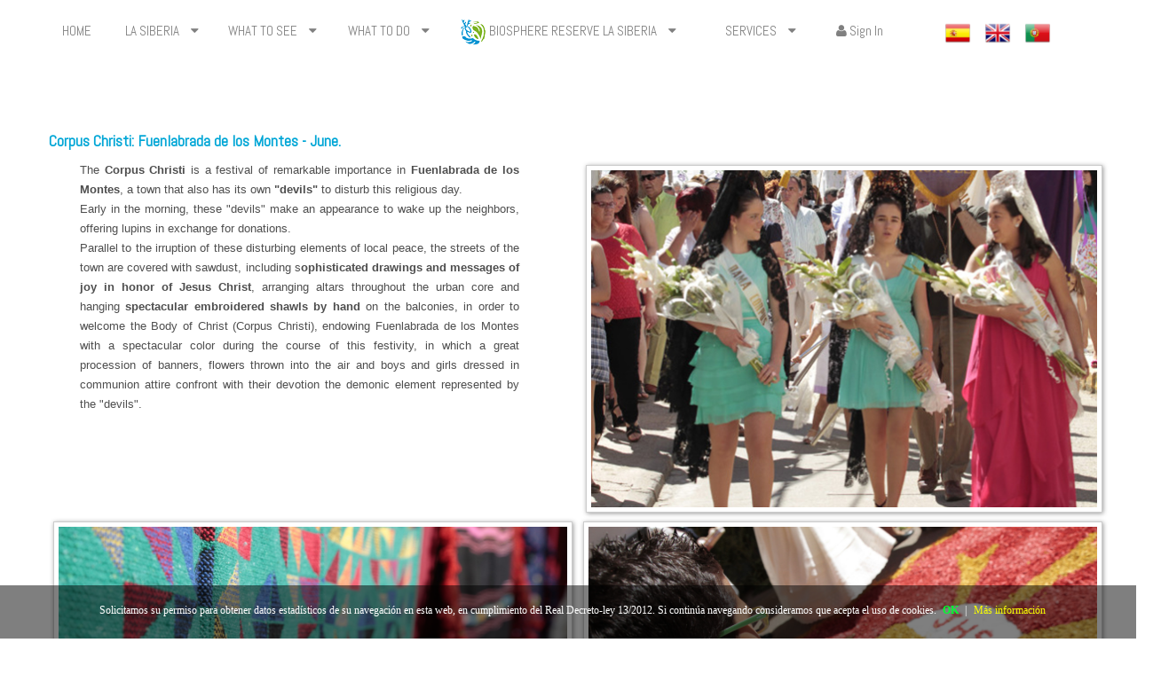

--- FILE ---
content_type: text/html;charset=UTF-8
request_url: https://turismolasiberia.juntaex.es/en/corpus-fuenlabrada-fiestas
body_size: 14998
content:
<!DOCTYPE html> <html class="aui ltr" dir="ltr" lang="en-US"> <head> <title>Corpus Fuenlabrada Fiestas - Turismo La Siberia</title> <!-- Importando fuente para el portal--> <style> @import url('https://fonts.googleapis.com/css?family=Abel');</style> <!-- Importar fuente Opens Sans--> <link href="http://fonts.googleapis.com/css?family=Open+Sans+Condensed:300,700" rel="stylesheet" type="text/css"> <link href="http://fonts.googleapis.com/css?family=Open+Sans:400,700,300" rel="stylesheet" type="text/css"> <!-- FIN--> <!-- Importar NavBar Responsive--> <script src="https://ajax.googleapis.com/ajax/libs/jquery/3.2.1/jquery.min.js"></script> <script src="https://maxcdn.bootstrapcdn.com/bootstrap/3.3.7/js/bootstrap.min.js"></script> <!-- FIN--> <!-- Importar Galeria --> <script type="text/javascript" src="/juntaex-TurSiberia-html5gallery/html5gallery/jquery.js"></script> <script type="text/javascript" src="/juntaex-TurSiberia-html5gallery/html5gallery/html5gallery.js"></script> <meta name="viewport" content="width=device-width, initial-scale=1"> <meta content="initial-scale=1.0, width=device-width" name="viewport" /> <script src="/juntaex-TurSiberia-multilevelnav-theme/js/jquery.js" type="text/javascript"></script> <script src="/juntaex-TurSiberia-multilevelnav-theme/js/jMenu.jquery.js" type="text/javascript"></script> <meta content="text/html; charset=UTF-8" http-equiv="content-type" /> <link href="https://turismolasiberia.juntaex.es/juntaex-TurSiberia-multilevelnav-theme/images/favicon.ico" rel="Shortcut Icon" /> <link href="https&#x3a;&#x2f;&#x2f;turismolasiberia&#x2e;juntaex&#x2e;es&#x2f;corpus-fuenlabrada-fiestas" rel="canonical" /> <link href="https&#x3a;&#x2f;&#x2f;turismolasiberia&#x2e;juntaex&#x2e;es&#x2f;en&#x2f;corpus-fuenlabrada-fiestas" hreflang="en-US" rel="alternate" /> <link href="https&#x3a;&#x2f;&#x2f;turismolasiberia&#x2e;juntaex&#x2e;es&#x2f;corpus-fuenlabrada-fiestas" hreflang="x-default" rel="alternate" /> <link href="https&#x3a;&#x2f;&#x2f;turismolasiberia&#x2e;juntaex&#x2e;es&#x2f;corpus-fuenlabrada-fiestas" hreflang="es-ES" rel="alternate" /> <link href="https&#x3a;&#x2f;&#x2f;turismolasiberia&#x2e;juntaex&#x2e;es&#x2f;pt&#x2f;corpus-fuenlabrada-fiestas" hreflang="pt-BR" rel="alternate" /> <link class="lfr-css-file" href="https&#x3a;&#x2f;&#x2f;turismolasiberia&#x2e;juntaex&#x2e;es&#x2f;juntaex-TurSiberia-multilevelnav-theme&#x2f;css&#x2f;aui&#x2e;css&#x3f;browserId&#x3d;other&#x26;themeId&#x3d;juntaexTurSiberiamultilevelnavtheme_WAR_juntaexTurSiberiamultilevelnavtheme&#x26;minifierType&#x3d;css&#x26;languageId&#x3d;en_US&#x26;b&#x3d;6203&#x26;t&#x3d;1684403729000" rel="stylesheet" type="text/css" /> <link href="&#x2f;html&#x2f;css&#x2f;main&#x2e;css&#x3f;browserId&#x3d;other&#x26;themeId&#x3d;juntaexTurSiberiamultilevelnavtheme_WAR_juntaexTurSiberiamultilevelnavtheme&#x26;minifierType&#x3d;css&#x26;languageId&#x3d;en_US&#x26;b&#x3d;6203&#x26;t&#x3d;1684403719000" rel="stylesheet" type="text/css" /> <link href="https://turismolasiberia.juntaex.es/html/portlet/journal_content/css/main.css?browserId=other&amp;themeId=juntaexTurSiberiamultilevelnavtheme_WAR_juntaexTurSiberiamultilevelnavtheme&amp;minifierType=css&amp;languageId=en_US&amp;b=6203&amp;t=1765834464000" rel="stylesheet" type="text/css" /> <link href="https://turismolasiberia.juntaex.es/html/portlet/journal/css/main.css?browserId=other&amp;themeId=juntaexTurSiberiamultilevelnavtheme_WAR_juntaexTurSiberiamultilevelnavtheme&amp;minifierType=css&amp;languageId=en_US&amp;b=6203&amp;t=1765834464000" rel="stylesheet" type="text/css" /> <link href="https://turismolasiberia.juntaex.es/notifications-portlet/notifications/css/main.css?browserId=other&amp;themeId=juntaexTurSiberiamultilevelnavtheme_WAR_juntaexTurSiberiamultilevelnavtheme&amp;minifierType=css&amp;languageId=en_US&amp;b=6203&amp;t=1765834403000" rel="stylesheet" type="text/css" /> <link href="https://turismolasiberia.juntaex.es/html/portlet/login/css/main.css?browserId=other&amp;themeId=juntaexTurSiberiamultilevelnavtheme_WAR_juntaexTurSiberiamultilevelnavtheme&amp;minifierType=css&amp;languageId=en_US&amp;b=6203&amp;t=1765834464000" rel="stylesheet" type="text/css" /> <script type="text/javascript">var Liferay={Browser:{acceptsGzip:function(){return true},getMajorVersion:function(){return 131},getRevision:function(){return"537.36"},getVersion:function(){return"131.0"},isAir:function(){return false},isChrome:function(){return true},isFirefox:function(){return false},isGecko:function(){return true},isIe:function(){return false},isIphone:function(){return false},isLinux:function(){return false},isMac:function(){return true},isMobile:function(){return false},isMozilla:function(){return false},isOpera:function(){return false},isRtf:function(){return true},isSafari:function(){return true},isSun:function(){return false},isWap:function(){return false},isWapXhtml:function(){return false},isWebKit:function(){return true},isWindows:function(){return false},isWml:function(){return false}},Data:{NAV_SELECTOR:"#navigation",isCustomizationView:function(){return false},notices:[null]},ThemeDisplay:{getLayoutId:function(){return"557"},getLayoutURL:function(){return"https://turismolasiberia.juntaex.es/en/corpus-fuenlabrada-fiestas"},getParentLayoutId:function(){return"543"},isPrivateLayout:function(){return"false"},isVirtualLayout:function(){return false},getBCP47LanguageId:function(){return"en-US"},getCDNBaseURL:function(){return"https://turismolasiberia.juntaex.es"},getCDNDynamicResourcesHost:function(){return""},getCDNHost:function(){return""},getCompanyId:function(){return"9522331"},getCompanyGroupId:function(){return"9522369"},getDefaultLanguageId:function(){return"es_ES"},getDoAsUserIdEncoded:function(){return""},getLanguageId:function(){return"en_US"},getParentGroupId:function(){return"9522357"},getPathContext:function(){return""},getPathImage:function(){return"/image"},getPathJavaScript:function(){return"/html/js"},getPathMain:function(){return"/en/c"},getPathThemeImages:function(){return"https://turismolasiberia.juntaex.es/juntaex-TurSiberia-multilevelnav-theme/images"},getPathThemeRoot:function(){return"/juntaex-TurSiberia-multilevelnav-theme"},getPlid:function(){return"9540264"},getPortalURL:function(){return"https://turismolasiberia.juntaex.es"},getPortletSetupShowBordersDefault:function(){return true},getScopeGroupId:function(){return"9522357"},getScopeGroupIdOrLiveGroupId:function(){return"9522357"},getSessionId:function(){return""},getSiteGroupId:function(){return"9522357"},getURLControlPanel:function(){return"/en/group/control_panel?refererPlid=9540264"},getURLHome:function(){return"https\x3a\x2f\x2fturismolasiberia\x2ejuntaex\x2ees\x2fweb\x2fguest"},getUserId:function(){return"9522334"},getUserName:function(){return""},isAddSessionIdToURL:function(){return false},isFreeformLayout:function(){return false},isImpersonated:function(){return false},isSignedIn:function(){return false},isStateExclusive:function(){return false},isStateMaximized:function(){return false},isStatePopUp:function(){return false}},PropsValues:{NTLM_AUTH_ENABLED:false}};var themeDisplay=Liferay.ThemeDisplay;Liferay.AUI={getAvailableLangPath:function(){return"available_languages.jsp?browserId=other&themeId=juntaexTurSiberiamultilevelnavtheme_WAR_juntaexTurSiberiamultilevelnavtheme&colorSchemeId=1&minifierType=js&languageId=en_US&b=6203&t=1684403718000"},getCombine:function(){return true},getComboPath:function(){return"/combo/?browserId=other&minifierType=&languageId=en_US&b=6203&t=1684403718000&"},getFilter:function(){return"min"},getJavaScriptRootPath:function(){return"/html/js"},getLangPath:function(){return"aui_lang.jsp?browserId=other&themeId=juntaexTurSiberiamultilevelnavtheme_WAR_juntaexTurSiberiamultilevelnavtheme&colorSchemeId=1&minifierType=js&languageId=en_US&b=6203&t=1684403718000"}};Liferay.authToken="6aMvPA5l";Liferay.currentURL="\x2fen\x2fcorpus-fuenlabrada-fiestas";Liferay.currentURLEncoded="%2Fen%2Fcorpus-fuenlabrada-fiestas";</script> <script src="/html/js/barebone.jsp?browserId=other&amp;themeId=juntaexTurSiberiamultilevelnavtheme_WAR_juntaexTurSiberiamultilevelnavtheme&amp;colorSchemeId=1&amp;minifierType=js&amp;minifierBundleId=javascript.barebone.files&amp;languageId=en_US&amp;b=6203&amp;t=1684403718000" type="text/javascript"></script> <script type="text/javascript">Liferay.Portlet.list=["56_INSTANCE_TJ2EIoJq7vqU","56_INSTANCE_2vM1DaV2XOKA","56_INSTANCE_J8ih7hvD8YJe","56_INSTANCE_IM091WhQM5uG","56_INSTANCE_SUybBzYJtwou","15","58"];</script> <script type="text/javascript">(function(d,e,j,h,f,c,b){d.GoogleAnalyticsObject=f;d[f]=d[f]||function(){var a=d[f].q||[];d[f].q=a;(d[f].q).push(arguments)};d[f].l=1*new Date();c=e.createElement(j);b=e.getElementsByTagName(j)[0];c.async=1;c.src=h;b.parentNode.insertBefore(c,b)})(window,document,"script","//www.google-analytics.com/analytics.js","ga");ga("create","UA-138037453-1","auto");ga("send","pageview");</script> <!-- Matomo --> <script type="text/javascript">var _paq=_paq||[];_paq.push(["trackPageView"]);_paq.push(["enableLinkTracking"]);(function(){var a="//analiticaweb.juntaex.es/";_paq.push(["setTrackerUrl",a+"piwik.php"]);_paq.push(["setSiteId","52"]);var e=document,c=e.createElement("script"),b=e.getElementsByTagName("script")[0];c.type="text/javascript";c.async=true;c.defer=true;c.src=a+"piwik.js";b.parentNode.insertBefore(c,b)})();</script> <!-- End Matomo Code --> <script src="https://turismolasiberia.juntaex.es/html/portlet/journal/js/main.js?browserId=other&amp;minifierType=js&amp;languageId=en_US&amp;b=6203&amp;t=1765834464000" type="text/javascript"></script> <script src="https://turismolasiberia.juntaex.es/html/portlet/journal/js/navigation.js?browserId=other&amp;minifierType=js&amp;languageId=en_US&amp;b=6203&amp;t=1765834464000" type="text/javascript"></script> <link class="lfr-css-file" href="https&#x3a;&#x2f;&#x2f;turismolasiberia&#x2e;juntaex&#x2e;es&#x2f;juntaex-TurSiberia-multilevelnav-theme&#x2f;css&#x2f;main&#x2e;css&#x3f;browserId&#x3d;other&#x26;themeId&#x3d;juntaexTurSiberiamultilevelnavtheme_WAR_juntaexTurSiberiamultilevelnavtheme&#x26;minifierType&#x3d;css&#x26;languageId&#x3d;en_US&#x26;b&#x3d;6203&#x26;t&#x3d;1684403729000" rel="stylesheet" type="text/css" /> <style type="text/css">.aui a:link{color:#00a6d6;text-decoration:none}.aui a:visited{color:#1f9dd8;text-decoration:none}.aui .jMenu li ul li{height:40px}.aui .jMenu li ul li a:hover{border-top:0;border-bottom:0}.aui .delete-tab{display:none!important}.logo{display:none}.aui .green #banner{background-image:none}#content{background:#fff}.row{height:74px}#layout_1{width:8%}#layout_205{width:8%}#layout_6{width:10%}#layout_10{width:10%}#layout_122{width:21%!important}#layout_231{width:8%}.aui [class*="span"]{float:none;margin-left:14%;width:70%}#banner>div>div>div.span9{margin-left:0;position:relative;z-index:1;margin-left:14%}#layout_233,#layout_234,#layout_304,#layout_15{width:175px!important}#layout_318{width:150px!important}.aui .grandchild-menu .menu-icon{position:relative;right:-92px;top:0!important}#layout_323>a>b{position:absolute;right:10px;top:10px!important}#layout_323>ul{width:245px!important;left:150px!important}.aui .sub-grandchild-menu{border-left:none!important;margin-left:1px!important}.botones-idiomas{position:relative;z-index:2}.aui .jMenu li ul li a.isParent{background-color:transparent}.aui .jMenu li ul li{background-color:rgba(192,192,192,0.15)}#layout_122{width:290px}#layout_216>ul{top:0!important;left:315px!important;width:250px!important;display:auto!important}#layout_211>ul{top:0!important;left:315px!important;width:185px!important;display:auto!important}#layout_211>ul{top:0!important;left:317px!important;width:185px!important;display:none}#layout_122>ul{top:61px;left:404.017px;width:317px!important;display:none}#banner{height:205px;background:#fff}#banner>img{position:relative;z-index:1}#p_p_id_56_INSTANCE_8RLHzsaVBpUV_{width:117.1%;margin-left:-10%;margin-top:2.8%;height:40%}#jMenu{position:relative;z-index:2;width:105%}.aui #breadcrumbs .breadcrumb{margin-top:3%;margin-top:2%;margin-bottom:3%}#breadcrumbs{display:none}div.botones{box-shadow:0 4px 8px 0 rgba(0,0,0,0.2),0 6px 20px 0 rgba(0,0,0,0.19)}@font-face{font-family:"Abel";src:url(https://fonts.googleapis.com/css?family=Abel) format("ttf")}#jMenu,.aui h4{font-family:'Abel',sans-serif}.aui h4,.aui h5,.aui h3{color:#00a6d6}.aui p{line-height:22px;margin:0 40px 0 35px}#columnaTres{-webkit-column-count:3;-moz-column-count:3;column-count:3}html,body{font-family:'Open Sans',sans-serif;font-size:13px;font-weight:300}.aui .green .jMenu li a:hover{color:black}.banner-arriba{width:115.5%;margin-left:-8%}#imagen-banner{width:100%}#imagenMarco{padding:5px;border:solid 1px #CCC;-moz-box-shadow:1px 1px 5px #999;-webkit-box-shadow:1px 1px 5px #999;box-shadow:1px 1px 5px #999;margin:5px}div.container1{display:inline-block}div.caja1:nth-child(1)>div:nth-child(2)>h4:nth-child(1),div.caja1:nth-child(2)>div:nth-child(2)>h4:nth-child(1),div.caja1:nth-child(3)>div:nth-child(2)>h4:nth-child(1),div.caja1:nth-child(4)>div:nth-child(2)>h4:nth-child(1),div.caja1:nth-child(5)>div:nth-child(2)>h4:nth-child(1),div.caja1:nth-child(6)>div:nth-child(2)>h4:nth-child(1){color:grey}div.caja2{width:100%;box-shadow:-10px 4px 8px 0 rgba(0,0,0,0.2),-10px 6px 20px 0 rgba(0,0,0,0.19);text-align:center;display:inline-block;margin-left:2.5%}div.caja3{width:100%;box-shadow:10px 4px 8px 0 rgba(0,0,0,0.2),10px 6px 20px 0 rgba(0,0,0,0.19);text-align:center;display:inline-block;margin-left:-2.5%}#p_p_id_56_INSTANCE_iDBifkaKf8xj_>div>div>div.journal-content-article>div>div>h4,#p_p_id_56_INSTANCE_cqZ7RUmrSjuE_>div>div>div.journal-content-article>div>div>h4{color:grey}.aui #footer{border:0;background-color:white}#conjuntoLogosFooter{margin-top:3%!important}.colaboradores{margin-bottom:3%;margin-top:1%!important}#footer a{color:grey}#p_p_id_56_INSTANCE_iDBifkaKf8xj_>div{margin-left:-16%}#p_p_id_56_INSTANCE_8RLHzsaVBpUV_>div>div>div.journal-content-article>img{margin-top:-15.5%;position:relative;width:100%}.egt>tbody:nth-child(1)>tr:nth-child(1)>td:nth-child(1)>img:nth-child(1){width:100%}#derecha{width:118%;margin-left:-3%}.aui table{max-width:none;background-color:transparent;border-collapse:collapse;border-spacing:0}#separacionportada{margin-top:-2.5%}#izquierda{margin-top:-13.9%}#derecha{margin-top:-19px}#derechaimg{margin-top:-3%;width:100%}#separacionfinal{width:100%;margin-bottom:-10%}#yui_patched_v3_11_0_2_1513683840808_150{height:337px;width:500px}.aui body{background:none!important}.btn-group-idiomas-relativo{float:right;width:12%;display:inline-flex;margin-top:-10.5%;margin-right:5%}.btn-group-idiomas-relativo-2-columnas{float:right;width:12%;display:inline-flex;margin-top:-15.7%;margin-right:22.82%}.botones-idiomas{margin-top:-5.6%!important;display:inline-flex!important;float:right!important;margin-right:8.7%!important}@media only screen and (min-width:1281px){#nav{position:relative;display:none}}@media only screen and (max-width:350px){#imagen-banner{width:97.2%!important;margin-top:-10%!important}#imagenMarco{margin-left:-5px!important}#columnaTres{-webkit-column-count:1;-moz-column-count:1;column-count:1!important;margin-left:60px!important}#nav{position:absolute!important;margin-top:4.5%!important;width:100%!important;z-index:1!important;margin-left:0!important}#barraaceptacion{display:none;position:fixed;left:0;right:0;bottom:0;padding-bottom:20px;width:100%;text-align:center;min-height:60px!important;background-color:rgba(0,0,0,0.5);color:#fff;z-index:99999}div#barraaceptacion>div.inner{width:98%;position:absolute;padding-left:3px!important;font-family:verdana;font-size:9px!important;top:0!important}.btn-group-idiomas-relativo{float:right;width:12%;display:inline-flex;margin-top:-56.5%!important;margin-right:41%!important}.aui #navigation{float:right;display:none}#p_p_id_56_INSTANCE_xexAv2pnjoVK_{display:block!important}#imagenportada{margin-top:-194.5%!important}#separacionportada{margin-top:-180.5%!important}#imagenizquierda{max-width:76%!important;height:auto;margin-left:22.8%!important;margin-top:-114%!important}#imagenderecha{max-width:84%!important;height:auto;margin-left:3%;margin-top:-64%!important}#videorep{width:95%!important;height:100%!important}#yui_patched_v3_11_0_1_1514539643138_985{z-index:0!important}#yui_patched_v3_11_0_1_1514280736538_1006>iframe{max-width:100%;height:auto}div.caja1{width:98%}#p_p_id_56_INSTANCE_eQoep6wkQq7w_>div>div.portlet-body>div.journal-content-article>center>div>div.cajafacebook>iframe{width:80%;margin-left:-22%}div.cajaredes{width:88%!important;margin-left:0!important}div.cajafacebook{width:100%!important;float:none!important;margin-left:-20%!important}.cajafacebook>iframe:nth-child(2){width:100%!important;position:relative;display:block}#fotofacebook{width:100%!important;margin-left:10%!important}#fb{margin-left:10%!important}div.cajainstagram{width:100%!important;position:relative!important;display:contents;margin-left:0!important}.cajainstagram>iframe:nth-child(2){width:100%!important;position:relative;display:contents}#fotoinstagram{width:100%!important;margin-left:-2%!important;height:auto!important}#logosFooter{margin-top:47%!important;position:relative!important}#redesSocialesFooter{margin-top:5%!important;margin-left:6%!important;position:absolute!important}.banner-arriba{width:279px!important;margin-left:0!important}.card{flex:1 0 500px;box-sizing:border-box;margin:1rem .25em;max-width:calc(100% - 1em)!important}.footer-contenido{display:block!important;background-color:#f8f9f9;width:113.5%!important;margin-left:-7%!important}#columnaColaboradores{display:block!important;column-count:2}#columnaFinancia{display:block!important}.centrarLogos{display:block!important;padding-right:0!important;margin-left:0!important;margin-right:0!important}#logoministerio,#logojuntaextremadura{width:275px!important}#logomarcaextremadura{margin-left:0!important}}@media only screen and (min-device-width:340px) and (max-device-width:420px){.banner-arriba{width:319px!important;margin-left:0!important}.card{flex:1 0 500px;box-sizing:border-box;margin:1rem .25em;max-width:calc(100% - 1em)!important}.card>picture:nth-child(1)>a:nth-child(1)>img:nth-child(1){width:95%;margin-left:2%}.footer-contenido{display:block!important;background-color:#f8f9f9;width:113.5%!important;margin-left:-7%!important}#columnaColaboradores{display:block!important;column-count:2}#columnaFinancia{display:block!important}.centrarLogos{display:block!important;padding-right:0!important;margin-left:0!important;margin-right:0!important}#logoministerio,#logojuntaextremadura{width:275px!important}#logomarcaextremadura{margin-left:0!important}#columnaTres{-webkit-column-count:1;-moz-column-count:1;column-count:1!important;margin-left:60px!important}#nav{position:absolute!important;margin-top:4.5%!important;width:100%!important;z-index:1!important;margin-left:0!important}#barraaceptacion{display:none;position:fixed;left:0;right:0;bottom:0;padding-bottom:20px;width:100%;text-align:center;min-height:60px!important;background-color:rgba(0,0,0,0.5);color:#fff;z-index:99999}div#barraaceptacion>div.inner{width:98%;position:absolute;padding-left:3px!important;font-family:verdana;font-size:9px!important;top:0!important}.btn-group-idiomas-relativo{float:right;width:12%;display:inline-flex;margin-top:-56.5%!important;margin-right:41%!important}#nav{position:relative!important;margin-top:-16.5%!important;width:100%!important;z-index:200!important;margin-left:0!important}.btn-group-idiomas-relativo{float:right;width:12%;display:inline-flex;margin-top:-63.5%!important;margin-right:29%!important}#imagenportada{margin-top:-148.5%!important}#separacionportada{margin-top:-129.5%!important}#imagenizquierda{max-width:76%!important;height:auto;margin-left:23%;margin-top:-40%!important}#imagenderecha{max-width:84%!important;height:auto;margin-left:3%}#yui_patched_v3_11_0_1_1514539643138_985{z-index:0!important}#yui_patched_v3_11_0_1_1514280736538_1006>iframe{max-width:100%;height:auto}div.caja1{width:98%}#p_p_id_56_INSTANCE_eQoep6wkQq7w_>div>div.portlet-body>div.journal-content-article>center>div>div.cajafacebook>iframe{width:80%;margin-left:-22%}div.cajaredes{width:88%!important;margin-left:0!important}div.cajafacebook{width:100%!important;float:none!important;margin-left:-20%!important}.cajafacebook>iframe:nth-child(2){width:100%!important;position:relative;display:block}#fotofacebook{width:100%!important;margin-left:10%!important}#fb{margin-left:10%!important}div.cajainstagram{width:100%!important;position:relative!important;display:contents;margin-left:0!important}.cajainstagram>iframe:nth-child(2){width:100%!important;position:relative;display:contents}#fotoinstagram{width:100%!important;margin-left:-2%!important;height:auto!important}#videorep{width:85%!important}.aui #navigation{float:right;display:none}#p_p_id_56_INSTANCE_xexAv2pnjoVK_{display:block!important}#logosFooter{margin-top:46%!important;position:relative!important}#redesSocialesFooter{margin-top:5%!important;margin-left:6%!important;position:absolute!important}#iframeinstagram{width:88%!important;margin-left:5%!important}}@media all and (min-device-width:421px) and (max-device-width:767px){#idiomas{height:40px!important;width:30px!important}#logosFooter{margin-top:35%!important;position:relative!important}#redesSocialesFooter{margin-top:5%!important;margin-left:6%!important;position:absolute!important}#idiomas{margin-top:85%}#nav{position:relative!important;margin-top:-16.5%!important;width:100%!important;z-index:200!important;margin-left:0!important}.btn-group-idiomas-relativo{float:right;width:12%;display:inline-flex;margin-top:-63.5%!important;margin-right:29%!important}#imagenportada{margin-top:-112.5%!important;margin-bottom:60px}#banner>img{margin-top:.5%}#separacionportada{margin-top:-100%!important;margin-bottom:25px}#imagenizquierda{max-width:76%!important;height:auto;margin-left:23%;margin-top:-30%!important}#imagenderecha{max-width:84%!important;height:auto;margin-left:3%;margin-top:1%}#yui_patched_v3_11_0_1_1514539643138_985{z-index:0!important}#yui_patched_v3_11_0_1_1514280736538_1006>iframe{max-width:100%;height:auto}div.caja1{width:98%}#p_p_id_56_INSTANCE_eQoep6wkQq7w_>div>div.portlet-body>div.journal-content-article>center>div>div.cajafacebook>iframe{width:80%;margin-left:-22%}div.cajaredes{width:88%!important;margin-left:0!important}div.cajafacebook{width:100%!important;float:none!important;margin-left:-20%!important}.cajafacebook>iframe:nth-child(2){width:100%!important;position:relative;display:block}#fotofacebook{width:100%!important;margin-left:10%!important}#fb{margin-left:10%!important}div.cajainstagram{width:100%!important;position:relative!important;display:contents;margin-left:0!important}.cajainstagram>iframe:nth-child(2){width:100%!important;position:relative;display:contents}#fotoinstagram{width:100%!important;margin-left:-2%!important;height:auto!important}#videorep{width:85%!important}.aui #navigation{float:right;display:none}#p_p_id_56_INSTANCE_xexAv2pnjoVK_{display:block!important}}@media screen and (min-width:481px) and (max-width:768px){#imagenizquierda{max-width:76%;height:auto;margin-left:23%}#imagenderecha{max-width:84%;height:auto;margin-left:3%}#yui_patched_v3_11_0_1_1514280736538_1006>iframe{max-width:100%;height:auto}div.caja1{width:98%}#p_p_id_56_INSTANCE_eQoep6wkQq7w_>div>div.portlet-body>div.journal-content-article>center>div>div.cajafacebook>iframe{width:80%;margin-left:-22%}div.cajaredes{width:88%!important;margin-left:0!important}div.cajafacebook{width:100%!important;float:none!important;margin-left:-20%!important}.fb_page_embed{margin-left:10%!important;width:100%!important}#fotofacebook{width:100%!important;margin-left:10%!important}div.cajainstagram{width:90%!important;position:relative!important;display:contents}.cajainstagram>iframe:nth-child(2){width:100%!important;position:relative;display:contents;margin-left:10%!important}#fotoinstagram{width:100%!important;height:auto!important;margin-left:0!important}#videorep{width:85%!important}.aui #navigation{float:right;display:none}#p_p_id_56_INSTANCE_xexAv2pnjoVK_{display:block!important}#nav{position:relative!important;margin-top:5%!important;width:100%!important;z-index:200!important}#redesSocialesFooter{position:relative!important;margin-top:0!important;margin-left:6%!important;z-index:0!important}}@media screen and (min-width:769px) and (max-width:1280px){#imagenizquierda{margin-left:15.9%;width:84.7%}#imagenderecha{width:94.1%}#banner>div{margin-left:10%}#p_p_id_56_INSTANCE_oQGOZgsu55qT_>div>div>div.journal-content-article>div{float:right;width:12%;display:inline-flex;margin-top:-16.5%!important;margin-right:0!important}#imagenportada{width:97.3%!important;margin-top:-15%!important}#banner{width:102.2%!important}#p_p_id_56_INSTANCE_8RLHzsaVBpUV_>div>div>div.journal-content-article>img{margin-top:-2.5%;width:97.3%}#layout_1{width:auto!important}#layout_205{width:auto!important}#layout_6{width:auto!important}#layout_10{width:auto!important}#layout_122{width:auto!important}#layout_231{width:auto!important}.span9{float:none!important;margin-left:9%!important;width:64%!important}.botones-idiomas{position:relative;z-index:2}#layout_15{width:175px!important}#layout_304{width:125px!important}}#p_p_id_56_INSTANCE_xexAv2pnjoVK_{display:none}div.cajaredes{width:80%}div.cajafacebook{float:left;width:60%;height:110%}#fotofacebook{margin-left:-22.5%;width:77.4%}.cajafacebook>iframe:nth-child(2){margin-left:-19%!important}div.cajainstagram{position:absolute;margin-left:40%;height:100%;margin-top:0!important}#fotoinstagram{height:116px}@media all and (max-width:30em){#localidades,#embalses,#playa,#pesca,#miradores,#ruta{display:block!important;width:240%!important}}.aui nav{display:block;width:110%;margin-left:-5%}@-webkit-keyframes bugfix{from{padding:0}to{padding:0}}#nav{position:relative}#nav ul{display:none;width:100%;list-style:none;margin:0;padding:0}#nav ul li a{display:block;padding:1em;background:#8bbc24;color:white;text-decoration:none;border-right:1px solid #1f9dd8;font-family:'Abel',sans-serif}#nav ul li a:hover{background:#1f9dd8}#nav ul li:last-of-type a{border-right:0}#nav ul li ul li a{padding-left:1.5em}#nav ul li ul li ul li a{padding-left:3.125em}#nav input.trigger{position:absolute;top:-9999px;left:-9999px}#nav input.trigger:checked ~ ul,#nav input.trigger:checked ~ ul li ul{display:block!important}#nav label{position:relative;display:block;min-height:2em;padding:.45em;font-size:1.1em;margin:0;cursor:pointer;background:#1f9dd8;line-height:2em;color:#bfe1fb}#nav label:after{position:absolute;right:1em;top:.2em;content:"\2261";font-size:1.8em;color:white}#nav ul li ul li{text-align:left}#nav ul li ul li ul{z-index:300;top:0;left:12.4em}#nav ul li ul li ul li a{padding-left:30px!important}#nav ul li:hover>ul{display:block!important}#nav label{display:none}#contenidoFooter>p.aviso-legal,#contenidoFooter>p.politica-privacidad,#contenidoFooter>p.empresa-responsable,#contenidoFooter h5.instituciones,#contenidoFooter h5.colaboradores{margin-left:7%}.aui #footer{border:0;background-color:white}#redesSocialesFooter{position:absolute;margin-top:-8%;margin-left:40%}#logomarcaextremadura{float:left;margin-left:7%;margin-right:10px}#logocandidatura,#logoceder,#logodiputacion,#logojunta,#logoministerio,#logouniversidad{height:40px;margin-right:10px}#contenidoFooter{margin-top:-2%;height:200px}.site-name{visibility:hidden}.logo{display:none}#wrapper{background:white}.aui #footer{border:0}.aui .green #banner{background-image:none}#content{background:#fff}.row{height:74px}@media only screen and (min-width:1367px) and (max-width:1920px){#banner>img{position:relative;z-index:1;margin-top:-3%}.botones-idiomas{margin-top:-3.9%!important;margin-right:19%!important}#footer>img:nth-child(1){margin-top:-2.5%}#nav{display:none}}@media only screen and (min-width:701px) and (max-width:1366px){#footer>img:nth-child(1){margin-top:-3.5%}#nav{display:none}.btn-group-idiomas{float:right;width:12%;display:inline-flex;margin-top:-10.5%!important;margin-right:5%}}@media only screen and (min-width:351px) and (max-width:700px){#banner>div>div>div.span9{margin-left:0;margin-top:2%}}.aui #breadcrumbs .breadcrumb{margin-top:3%;margin-top:2%;margin-bottom:3%}#breadcrumbs{display:none}@font-face{font-family:"Abel";src:url(https://fonts.googleapis.com/css?family=Abel) format("ttf")}#jMenu,.aui h4{font-family:'Abel',sans-serif}.aui h4,.aui h5,.aui h3{color:#00a6d6}.aui p{line-height:22px;margin:0 40px 0 35px}html,body{font-family:'Open Sans',sans-serif;font-size:13px;font-weight:300}div.container1{display:inline-block}div.caja1:nth-child(1)>div:nth-child(2)>h4:nth-child(1),div.caja1:nth-child(2)>div:nth-child(2)>h4:nth-child(1),div.caja1:nth-child(3)>div:nth-child(2)>h4:nth-child(1),div.caja1:nth-child(4)>div:nth-child(2)>h4:nth-child(1),div.caja1:nth-child(5)>div:nth-child(2)>h4:nth-child(1),div.caja1:nth-child(6)>div:nth-child(2)>h4:nth-child(1){color:grey}div.caja2{width:100%;box-shadow:-10px 4px 8px 0 rgba(0,0,0,0.2),-10px 6px 20px 0 rgba(0,0,0,0.19);text-align:center;display:inline-block;margin-left:2.5%}div.caja3{width:100%;box-shadow:10px 4px 8px 0 rgba(0,0,0,0.2),10px 6px 20px 0 rgba(0,0,0,0.19);text-align:center;display:inline-block;margin-left:-2.5%}#p_p_id_56_INSTANCE_iDBifkaKf8xj_>div>div>div.journal-content-article>div>div>h4,#p_p_id_56_INSTANCE_cqZ7RUmrSjuE_>div>div>div.journal-content-article>div>div>h4{color:grey}#p_p_id_56_INSTANCE_eQoep6wkQq7w_>div{padding-top:2%;padding-bottom:2%}.aui #footer{border:0;background-color:white}#footer a{color:grey}.juicer-feed h1.referral{font-family:"Helvetica Neue",Helvetica,Arial,sans-serif;font-size:15px;font-weight:bold;margin:0 auto 30px;text-align:center;white-space:nowrap;display:none!important}#p_p_id_56_INSTANCE_iDBifkaKf8xj_>div{margin-left:-16%}#p_p_id_56_INSTANCE_8RLHzsaVBpUV_>div>div>div.journal-content-article>img{margin-top:-15.5%;position:relative;width:100%}.egt>tbody:nth-child(1)>tr:nth-child(1)>td:nth-child(1)>img:nth-child(1){width:100%}#derecha{width:118%;margin-left:-3%}#izquierda{width:118%;margin-left:-16%}.aui table{max-width:none;background-color:transparent;border-collapse:collapse;border-spacing:0}#main-content{position:relative;z-index:0}#banner>img:nth-child(2){z-index:0;margin-top:-6%}img[src="/image/layout_set_logo?img_id=23189&t=1510057898262"]{margin-left:-30px}.site-name{visibility:hidden}.aui #footer{border:0}@media only screen and (max-width:700px){.logo{width:100%}.logo>img:nth-child(1){margin-top:0}#banner>div{margin-bottom:0}}#banner>div{margin-bottom:20px}.aui .green #banner{background-image:none}#content{background:#fff}#banner{height:105px;background:#fff}@media only screen and (max-width:700px){#banner>div>div>div.span9{margin-left:0;margin-top:2%}}.aui #navigation .navbar-inner{background:#0094d1}.aui #navigation .navbar-inner{background:#0094d1}.aui .jMenu li ul li{background-color:rgba(255,255,255,0.9)}.aui .jMenu li a:hover{background:#fff}.aui .jMenu li:hover>a{background:#fefefe}.aui .jMenu li a{color:#a0a0a0}.aui .jMenu li a:hover{color:#fefefe}.aui .jMenu li a{color:grey;font-size:155%}@media only screen and (max-width:700px){#p_p_id_56_INSTANCE_8RLHzsaVBpUV_{width:100%;margin-left:0;margin-top:37%;height:40%}}#yui_patched_v3_11_0_1_1512055991099_137{top:-50px}.aui #breadcrumbs .breadcrumb{margin-top:3%;margin-top:2%;margin-bottom:3%}#breadcrumbs{display:none}@font-face{font-family:"Abel";src:url(https://fonts.googleapis.com/css?family=Abel) format("ttf")}#jMenu,.aui h4,.aui h5,.aui h3{font-family:'Abel',sans-serif}.aui h4,.aui h5,.aui h3{color:#00a6d6}.aui .jMenu li ul li a{color:grey;font-size:14px}.aui .jMenu li ul li a:hover{background-color:transparent}.aui .green .jMenu li a:hover{color:black}.aui .jMenu li a{font-size:15px}div.container1{display:inline-block}.aui .green a:hover,.aui .green a:focus{color:#84bd00}body{margin:200px;margin-top:75px}div#javascript-gallery,div#javascript-gallery2,div#javascript-gallery3,div#javascript-gallery4{display:flex}figure{margin:0}div#javascript-gallery a{flex:1 1 1%;transition:.3s;padding:4px 2px;outline:0}div#javascript-gallery2 a{flex:1 1 1%;transition:.3s;padding:4px 2px;outline:0}div#javascript-gallery3 a{flex:1 1 1%;transition:.3s;padding:4px 2px;outline:0}div#javascript-gallery4 a{flex:1 1 1%;transition:.3s;padding:4px 2px;outline:0}div#javascript-gallery a:hover,div#javascript-gallery a:focus{opacity:.8}div#javascript-gallery2 a:hover,div#javascript-gallery a:focus{opacity:.8}div#javascript-gallery3 a:hover,div#javascript-gallery a:focus{opacity:.8}div#javascript-gallery4 a:hover,div#javascript-gallery a:focus{opacity:.8}.section-rtimg img{width:100%;height:auto}.section-rtimg{font-size:0;background:#f4f4f4}#map{height:500px;width:100%;overflow:hidden;border:thin solid #333;margin-top:3.2%}#localidades{background-color:white;color:grey;border:1px solid grey;text-align:left;text-decoration:none;display:inline;font-size:16px;cursor:pointer;width:175px;margin-bottom:5px;padding:7px 0 2px 7px;font-family:Abel;margin-right:5%}#embalses{background-color:white;color:grey;border:1px solid grey;text-align:left;text-decoration:none;display:inline;font-size:16px;cursor:pointer;width:175px;margin-bottom:5px;padding:7px 0 2px 7px;font-family:Abel;margin-right:5%}#playa{background-color:white;color:grey;border:1px solid grey;text-align:left;text-decoration:none;display:inline;font-size:16px;cursor:pointer;width:175px;margin-bottom:5px;padding:7px 0 2px 7px;font-family:Abel;margin-right:5%}#pesca{background-color:white;color:grey;border:1px solid grey;text-align:left;text-decoration:none;display:inline;font-size:16px;cursor:pointer;width:175px;margin-bottom:5px;padding:7px 0 2px 7px;font-family:Abel;margin-right:5%}#miradores{background-color:white;color:grey;border:1px solid grey;text-align:left;text-decoration:none;display:inline;font-size:16px;cursor:pointer;width:175px;margin-bottom:5px;padding:7px 0 2px 7px;font-family:Abel;margin-right:5%}#ruta{background-color:white;color:grey;border:1px solid grey;text-align:left;text-decoration:none;display:inline;font-size:16px;cursor:pointer;width:175px;margin-bottom:5px;padding:7px 0 2px 7px;font-family:Abel;margin-right:5%}#idiomas{background-color:transparent;border:0;color:grey;text-align:left;text-decoration:none;display:inline;font-size:16px;cursor:pointer;width:40px;border-radius:5px;margin-left:5px;padding:2.5px 0 2.5px 0;font-family:Abel}#restaurantes{background-color:white;color:grey;border:1px solid grey;text-align:left;text-decoration:none;display:inline;font-size:16px;cursor:pointer;width:175px;margin-bottom:5px;padding:7px 0 2px 7px;font-family:Abel;margin-right:5%;font-size:14px}#alojamientos{background-color:white;color:grey;border:1px solid grey;text-align:left;text-decoration:none;display:inline;font-size:16px;cursor:pointer;width:175px;margin-bottom:5px;padding:7px 0 2px 7px;font-family:Abel;margin-right:5%;font-size:14px}#casa-rural{background-color:white;color:grey;border:1px solid grey;text-align:left;text-decoration:none;display:inline;font-size:16px;cursor:pointer;width:175px;margin-bottom:5px;padding:7px 0 2px 7px;font-family:Abel;margin-right:5%;font-size:14px}#farmacias{background-color:white;color:grey;border:1px solid grey;text-align:left;text-decoration:none;display:inline;font-size:16px;cursor:pointer;width:175px;margin-bottom:5px;padding:7px 0 2px 7px;font-family:Abel;margin-right:5%;font-size:14px}#centro-salud{background-color:white;color:grey;border:1px solid grey;text-align:left;text-decoration:none;display:inline;font-size:16px;cursor:pointer;width:175px;margin-bottom:5px;padding:7px 0 2px 7px;font-family:Abel;margin-right:5%;font-size:14px}#oficina-turismo{background-color:white;color:grey;border:1px solid grey;text-align:left;text-decoration:none;display:inline;font-size:16px;cursor:pointer;width:175px;margin-bottom:5px;padding:7px 0 2px 7px;font-family:Abel;margin-right:5%;font-size:14px}.btn-group .button:not(:last-child){border-bottom:0}.btn-group-idiomas{margin-left:72%}#localidades:hover{background-color:#cdcdcd}#embalses:hover{background-color:#cdcdcd}#playa:hover{background-color:#cdcdcd}#pesca:hover{background-color:#cdcdcd}#miradores:hover{background-color:#cdcdcd}#ruta:hover{background-color:#cdcdcd}#restaurantes:hover{background-color:#cdcdcd}#alojamientos:hover{background-color:#cdcdcd}#casa-rural:hover{background-color:#cdcdcd}#farmacias:hover{background-color:#cdcdcd}#centro-salud:hover{background-color:#cdcdcd}#oficina-turismo:hover{background-color:#cdcdcd}div.1caja{width:25%;box-shadow:0 4px 8px 0 rgba(0,0,0,0.2),0 6px 20px 0 rgba(0,0,0,0.19);text-align:center;display:inline-block;margin-left:1.5%;margin-right:1.5%;margin-bottom:4%}div.listadosenderos{width:15%;box-shadow:0 4px 8px 0 rgba(0,0,0,0.2),0 6px 20px 0 rgba(0,0,0,0.19);text-align:center;display:inline-block;height:40px}a.button7{display:inline-block;padding:.7em 1.7em;margin:0 .3em .3em 0;border-radius:.2em;box-sizing:border-box;text-decoration:none;font-family:'Roboto',sans-serif;font-weight:400;background-color:#ccc;color:#000;box-shadow:inset 0 -0.6em 1em -0.35em rgba(0,0,0,0.17),inset 0 .6em 2em -0.3em rgba(255,255,255,0.15),inset 0 0 0 .05em rgba(255,255,255,0.12);text-align:center;position:relative;width:22em}a.button7:active{box-shadow:inset 0 .6em 2em -0.3em rgba(0,0,0,0.15),inset 0 0 0 .05em rgba(255,255,255,0.12)}@media all and (max-width:30em){a.button7{display:block;margin:.4em auto}}div.cajas0{width:30%;box-shadow:0 4px 8px 0 rgba(0,0,0,0.2),0 6px 20px 0 rgba(0,0,0,0.19);text-align:center;display:inline-block;margin-left:1.5%;margin-right:1.5%;margin-bottom:4%}@media all and (max-width:30em){div.cajas0{width:100%;box-shadow:0 4px 8px 0 rgba(0,0,0,0.2),0 6px 20px 0 rgba(0,0,0,0.19);text-align:center;display:inline-block;margin-left:1.5%;margin-right:1.5%;margin-bottom:4%}}.html5gallery-elem-img-0>a:nth-child(2)>div:nth-child(1),#yui_patched_v3_11_0_1_1515671537903_980,#yui_patched_v3_11_0_1_1515671969615_524,.html5gallery-watermark-0{display:none!important}.seccionCasaRural{background-color:#f1f1f1;margin:5px 0 5px 0;padding:5px 0 5px 0}.seccionCasaRural:hover{background-color:white;margin:5px 0 5px 0;padding:5px 0 5px 0}.seccionRestaurante{background-color:#fafafa;margin:5px 0 5px 0;padding:5px 0 5px 0}.seccionRestaurante:hover{background-color:white;margin:5px 0 5px 0;padding:5px 0 5px 0}.iconoRestaurante{float:right;margin:15px 20px 0 0}div.seccionRestaurante img.iconoRestaurante{filter:grayscale(100%)}.module{background:white;border:1px solid #ccc;margin:3%;margin-top:0}.stripe-5{background:linear-gradient(to bottom,#5d9634,#5d9634 50%,#538c2b 50%,#538c2b);background-size:100% 20px}#imagenMirador{float:left;margin-right:3%;margin-left:1%;margin-top:1%;width:230px}#imagenFiesta{float:left;margin-right:3%;margin-left:-2%;width:160px}.aui h2{margin-top:0;color:white;font-family:'Abel',sans-serif}.enlaceMirador{color:white!important;font-size:26px}.lightboxcontainer{width:100%;text-align:left}.lightboxleft{width:40%;float:left}.lightboxright{width:60%;float:left}.lightboxright iframe{min-height:390px}.divtext{margin:36px}@media(max-width:800px){.lightboxleft{width:100%}.lightboxright{width:100%}.divtext{margin:12px}}#html5-watermark{display:none!important}#dobleImagen{display:flex}.textoDerecha,.textoIzquierda{margin-top:-4.5%;text-align:center}#imagenMarcoDoble{padding:5px 5px 25px 5px;border:solid 1px #CCC;-moz-box-shadow:1px 1px 5px #999;-webkit-box-shadow:1px 1px 5px #999;box-shadow:1px 1px 5px #999}.masthead{background-color:#005b75}.masthead p,.masthead p a{color:white}.site-title{color:white}.card{background:white;margin-bottom:2em}.card a{font-size:2em;font-family:'Abel',sans-serif}.card a:hover{text-decoration:none}.card-content{padding:1.4em}.card-content h2{margin-top:0;margin-bottom:.5em;font-weight:bold}.card-content p{font-size:80%;margin:0 40px 0 0!important}.cards{display:flex!important;flex-wrap:wrap;max-width:100%!important}.card{flex:1 0 500px;box-sizing:border-box;margin:1rem .25em;max-width:calc(20% - 1em)}.centered{margin:0 auto;padding:0 1em;max-width:100%}.aui .thumbnail{height:95%}#selectMe{float:right;margin-right:4%}#logomarcaextremadura,#logocandidatura,#logoceder,#logodiputacion,#logojunta,#logoministerio,#logouniversidad,#logodelegacion,#logojuntaextremadura{height:40px;margin-right:10px}.footer-contenido{display:flex;background-color:#f8f9f9}.footer-contenido>div{flex-grow:1;margin:10px;padding:10px;background-color:#f2f3f4}.copywrite{text-align:center}.columnaFooter{display:flex;list-style-type:none}.columnaFooterSimple{list-style-type:none}.centrarLogos{display:flex;padding-right:10px;margin-left:27.5%;margin-right:15%}.full-screen{background-size:cover;background-position:center;background-repeat:no-repeat}#barraaceptacion{display:none;position:fixed;left:0;right:0;bottom:0;padding-bottom:20px;width:100%;text-align:center;min-height:40px;background-color:rgba(0,0,0,0.5);color:#fff;z-index:99999}.inner{width:100%;position:absolute;padding-left:5px;font-family:verdana;font-size:12px;top:30%}.inner a.ok{padding:4px;color:#00ff2e;text-decoration:none}.inner a.info{padding-left:5px;text-decoration:none;color:#faff00}.textoDerecha,.textoIzquierda{margin-top:-4.5%;text-align:center;margin-bottom:20px!important}#layout_488>ul{width:245px!important;left:150px!important}#layout_439>a>b{position:absolute;right:10px;top:10px}#layout_304>ul{width:175px!important}#nav{position:relative}#nav ul{display:none;width:100%;list-style:none;margin:0;padding:0}#nav ul li a{display:block;padding:1em;background:#8bbc24;color:white;text-decoration:none;border-right:1px solid #1f9dd8;font-family:'Abel',sans-serif}#nav ul li a:hover{background:#1f9dd8}#nav ul li:last-of-type a{border-right:0}#nav ul li ul li a{padding-left:1.5em}#nav ul li ul li ul li a{padding-left:3.125em}#nav input.trigger{position:absolute;top:-9999px;left:-9999px}#nav input.trigger:checked ~ ul,#nav input.trigger:checked ~ ul li ul{display:block!important}@media(min-width:65em){#nav input.trigger:checked ~ ul,#nav input.trigger:checked ~ ul li ul{display:-webkit-box;display:-moz-box;display:box;-webkit-box-orient:horizontal;-moz-box-orient:horizontal;box-orient:horizontal;display:flex;flex-direction:row}}#nav label{position:relative;display:block;min-height:2em;padding:.45em;font-size:1.1em;margin:0;cursor:pointer;background:#1f9dd8;line-height:2em;color:#bfe1fb}#nav label:after{position:absolute;right:1em;top:.2em;content:"\2261";font-size:1.8em;color:white}@media(min-width:65em){#nav ul{display:-ms-flexbox;flex-direction:-ms-row;display:-webkit-box;display:-moz-box;display:box;-webkit-box-orient:horizontal;-moz-box-orient:horizontal;box-orient:horizontal;display:flex;flex-direction:row}#nav ul li{position:relative;text-align:center;-ms-flex:1;-webkit-box-flex:1;-moz-box-flex:1;box-flex:1;flex:1}#nav ul li ul{display:none!important;position:absolute;top:3.0625em;left:0;display:block;width:12.5em;z-index:200}#nav ul li ul li{text-align:left}#nav ul li ul li ul{z-index:300;top:0;left:12.4em}#nav ul li ul li ul li a{padding-left:30px!important}#nav ul li:hover>ul{display:block!important}#nav label{display:none}}@media only screen and (min-device-width:769px) and (max-device-width:1024px){#jMenu{display:none!important}#nav{position:absolute!important;margin-top:-0.8%!important;width:108%!important;margin-left:-4.5%!important;z-index:1!important;display:block!important}.banner-arriba{width:108%!important;margin-left:-4.5%!important}html,body{height:100%;overflow-x:hidden}.aui .btn-group{position:relative!important;display:auto!important;zoom:1!important;font-size:0!important;vertical-align:auto!important;white-space:normal!important;margin-left:0!important;float:left!important;width:100%!important}#localidades,#playa,#miradores,#embalses,#pesca,#ruta{width:40%!important;margin-right:3%!important;margin-inline-start:4%!important;-webkit-margin-start:4%!important}}@media(min-device-width:1200px) and (max-device-width:1280px){#navigation{width:120%!important}#layout_304{width:125px!important}}@media(min-device-width:1025px) and (max-device-width:1199px){#navigation{width:130%!important}#jMenu>li:nth-child(7){display:none}#banner>div{margin-left:15%}}@media only screen and (-webkit-min-device-pixel-ratio :1.5),only screen and (min-device-pixel-ratio :1.5){#navigation{width:130%!important}#jMenu>li:nth-child(7){display:none}#banner>div{margin-left:15%}}.banner-arriba{width:115.5%;margin-left:-8%;margin-top:-6.3%}.aui img{max-width:100%}@media only screen and (min-device-width:375px) and (max-device-width:812px) and (-webkit-min-device-pixel-ratio:3){.aui img{max-width:105%!important}.banner-arriba{width:100%!important}div#barraaceptacion>div.inner{font-size:3vw!important}}#_58_rjus_null_null,#_58_ctvk_null_null{display:none!important}@media(max-width:420px){.popover{width:90%!important;left:1em!important}.scheduler-event-recorder-header .scheduler-event-recorder-content{width:85%!important}}</style> <style type="text/css">#p_p_id_56_INSTANCE_TJ2EIoJq7vqU_ .portlet-borderless-container{border-width:;border-style:}#p_p_id_56_INSTANCE_2vM1DaV2XOKA_ .portlet-borderless-container{border-width:;border-style:}#p_p_id_56_INSTANCE_J8ih7hvD8YJe_ .portlet-borderless-container{border-width:;border-style:}#p_p_id_56_INSTANCE_IM091WhQM5uG_ .portlet-borderless-container{border-width:;border-style:}#p_p_id_56_INSTANCE_SUybBzYJtwou_ .portlet-borderless-container{border-width:;border-style:}</style> </head> <body class="green yui3-skin-sam controls-visible guest-site signed-out public-page site"> <a href="#main-content" id="skip-to-content">Skip to Content</a> <!--Si NO estamos logeados--> <link href="/juntaex-TurSiberia-src/src/NO-logueado-WEBS.css" type="text/css" rel="stylesheet" /> <script>console.log("Estamos NO Indice SIN LOGUEAR!!!");var login=0;</script> <div class="container-fluid" id="wrapper"> <header id="banner" role="banner"> <div class="container"> <div class="row"> <div class="span3"> <a class="logo custom-logo" href="https://turismolasiberia.juntaex.es/en/corpus-fuenlabrada-fiestas?p_p_auth=kQfsM7lY&amp;p_p_id=49&amp;p_p_lifecycle=1&amp;p_p_state=normal&amp;p_p_mode=view&amp;_49_struts_action=%2Fmy_sites%2Fview&amp;_49_groupId=9522357&amp;_49_privateLayout=false" title="Go to La Siberia"> <!--<img alt="logo" height="auto" src="https://turismolasiberia.juntaex.es/juntaex-TurSiberia-multilevelnav-theme/images/logo.png" width="auto" />--> <img alt="La Siberia" height="auto" src="https://turismolasiberia.juntaex.es/juntaex-TurSiberia-multilevelnav-theme/images/logo.png" width="auto" /> </a> </div> <div class="span9"> <nav class="sort-pages modify-pages" id="navigation" role="navigation"> <ul id="jMenu" aria-label="Site Pages" role="menubar"> <li class="" id="layout_299" role="presentation"> <a aria-labelledby="layout_299" href="https&#x3a;&#x2f;&#x2f;turismolasiberia&#x2e;juntaex&#x2e;es&#x2f;en&#x2f;home" role="menuitem"><span> HOME </span></a> </li> <li class="" id="layout_300" role="presentation"> <a aria-labelledby="layout_300" href="https&#x3a;&#x2f;&#x2f;turismolasiberia&#x2e;juntaex&#x2e;es&#x2f;en&#x2f;la-siberia" aria-haspopup='true' role="menuitem"><span> LA SIBERIA <b class="icon-caret-down menu-icon"></b></span></a> <ul class="child-menu" role="menu"> <li class="false" id="layout_309" role="presentation"> <a aria-labelledby="layout_309" href="https&#x3a;&#x2f;&#x2f;turismolasiberia&#x2e;juntaex&#x2e;es&#x2f;en&#x2f;conocela" role="menuitem">Know her </a> </li> <li class="false" id="layout_310" role="presentation"> <a aria-labelledby="layout_310" href="https&#x3a;&#x2f;&#x2f;turismolasiberia&#x2e;juntaex&#x2e;es&#x2f;en&#x2f;situacion" role="menuitem">Location </a> </li> <li class="false" id="layout_311" role="presentation"> <a aria-labelledby="layout_311" href="https&#x3a;&#x2f;&#x2f;turismolasiberia&#x2e;juntaex&#x2e;es&#x2f;en&#x2f;los-municipios" role="menuitem">The municipalities </a> </li> </ul> </li> <li class="" id="layout_301" role="presentation"> <a aria-labelledby="layout_301" href="https&#x3a;&#x2f;&#x2f;turismolasiberia&#x2e;juntaex&#x2e;es&#x2f;en&#x2f;la-siberia&#x2f;que-ver" aria-haspopup='true' role="menuitem"><span> WHAT TO SEE <b class="icon-caret-down menu-icon"></b></span></a> <ul class="child-menu" role="menu"> <li class="false" id="layout_312" role="presentation"> <a aria-labelledby="layout_312" href="https&#x3a;&#x2f;&#x2f;turismolasiberia&#x2e;juntaex&#x2e;es&#x2f;en&#x2f;mapa" role="menuitem">Map </a> </li> <li class="false" id="layout_313" role="presentation"> <a aria-labelledby="layout_313" href="https&#x3a;&#x2f;&#x2f;turismolasiberia&#x2e;juntaex&#x2e;es&#x2f;en&#x2f;pueblos" role="menuitem">Villages </a> </li> <li class="false" id="layout_314" role="presentation"> <a aria-labelledby="layout_314" href="https&#x3a;&#x2f;&#x2f;turismolasiberia&#x2e;juntaex&#x2e;es&#x2f;en&#x2f;lugares-de-interes" role="menuitem">Places of interest </a> </li> </ul> </li> <li class="" id="layout_302" role="presentation"> <a aria-labelledby="layout_302" href="https&#x3a;&#x2f;&#x2f;turismolasiberia&#x2e;juntaex&#x2e;es&#x2f;en&#x2f;que-hacer" aria-haspopup='true' role="menuitem"><span> WHAT TO DO <b class="icon-caret-down menu-icon"></b></span></a> <ul class="child-menu" role="menu"> <li class="false" id="layout_315" role="presentation"> <a aria-labelledby="layout_315" href="https&#x3a;&#x2f;&#x2f;turismolasiberia&#x2e;juntaex&#x2e;es&#x2f;en&#x2f;rutas" role="menuitem">Routes <b class="icon-caret-right menu-icon"></b></a> <ul class="grandchild-menu" role="menu"> <li class="false" id="layout_373" role="presentation"> <a aria-labelledby="layout_373" href="https&#x3a;&#x2f;&#x2f;turismolasiberia&#x2e;juntaex&#x2e;es&#x2f;en&#x2f;senderismo" role="menuitem">Trekking </a> </li> <li class="false" id="layout_374" role="presentation"> <a aria-labelledby="layout_374" href="https&#x3a;&#x2f;&#x2f;turismolasiberia&#x2e;juntaex&#x2e;es&#x2f;en&#x2f;rutas-btt" role="menuitem">MTB Routes </a> </li> </ul> </li> <li class="false" id="layout_316" role="presentation"> <a aria-labelledby="layout_316" href="https&#x3a;&#x2f;&#x2f;turismolasiberia&#x2e;juntaex&#x2e;es&#x2f;en&#x2f;ornitologia" role="menuitem">Ornithology <b class="icon-caret-right menu-icon"></b></a> <ul class="grandchild-menu" role="menu"> <li class="false" id="layout_375" role="presentation"> <a aria-labelledby="layout_375" href="https&#x3a;&#x2f;&#x2f;turismolasiberia&#x2e;juntaex&#x2e;es&#x2f;en&#x2f;habitats" role="menuitem">Habitats </a> </li> <li class="false" id="layout_376" role="presentation"> <a aria-labelledby="layout_376" href="https&#x3a;&#x2f;&#x2f;turismolasiberia&#x2e;juntaex&#x2e;es&#x2f;en&#x2f;orniguia" role="menuitem">Orniguía </a> </li> <li class="false" id="layout_377" role="presentation"> <a aria-labelledby="layout_377" href="https&#x3a;&#x2f;&#x2f;turismolasiberia&#x2e;juntaex&#x2e;es&#x2f;en&#x2f;miradores" role="menuitem">Viewpoints </a> </li> </ul> </li> <li class="false" id="layout_317" role="presentation"> <a aria-labelledby="layout_317" href="https&#x3a;&#x2f;&#x2f;turismolasiberia&#x2e;juntaex&#x2e;es&#x2f;en&#x2f;actividades-acuaticas" role="menuitem">Water activities <b class="icon-caret-right menu-icon"></b></a> <ul class="grandchild-menu" role="menu"> <li class="false" id="layout_411" role="presentation"> <a aria-labelledby="layout_411" href="https&#x3a;&#x2f;&#x2f;turismolasiberia&#x2e;juntaex&#x2e;es&#x2f;en&#x2f;embalses" role="menuitem">Reservoirs </a> </li> <li class="false" id="layout_447" role="presentation"> <a aria-labelledby="layout_447" href="https&#x3a;&#x2f;&#x2f;turismolasiberia&#x2e;juntaex&#x2e;es&#x2f;en&#x2f;playas-y-zonas-de-bano" role="menuitem">Beaches / bathing areas </a> </li> <li class="false" id="layout_448" role="presentation"> <a aria-labelledby="layout_448" href="https&#x3a;&#x2f;&#x2f;turismolasiberia&#x2e;juntaex&#x2e;es&#x2f;en&#x2f;pesca" role="menuitem">Fishing <b class="icon-caret-right menu-icon"></b></a> <ul class="sub-grandchild-menu" role="menu"> <li class="false" id="layout_511" role="presentation"> <a aria-labelledby="layout_511" href="https&#x3a;&#x2f;&#x2f;turismolasiberia&#x2e;juntaex&#x2e;es&#x2f;en&#x2f;zonas-de-pesca" role="menuitem">Fishing areas</a> </li> <li class="false" id="layout_512" role="presentation"> <a aria-labelledby="layout_512" href="https&#x3a;&#x2f;&#x2f;turismolasiberia&#x2e;juntaex&#x2e;es&#x2f;en&#x2f;servicios-de-pesca" role="menuitem">Fishing services</a> </li> <li class="false" id="layout_516" role="presentation"> <a aria-labelledby="layout_516" href="https&#x3a;&#x2f;&#x2f;turismolasiberia&#x2e;juntaex&#x2e;es&#x2f;en&#x2f;licencias-de-pesca" role="menuitem">Fishing licenses</a> </li> <li class="false" id="layout_517" role="presentation"> <a aria-labelledby="layout_517" href="https&#x3a;&#x2f;&#x2f;turismolasiberia&#x2e;juntaex&#x2e;es&#x2f;en&#x2f;navegacion" role="menuitem">Navigation</a> </li> </ul> </li> </ul> </li> <li class="false" id="layout_318" role="presentation"> <a aria-labelledby="layout_318" href="https&#x3a;&#x2f;&#x2f;turismolasiberia&#x2e;juntaex&#x2e;es&#x2f;en&#x2f;turismo-accesible" role="menuitem">Accessible tourism </a> </li> </ul> </li> <li class="selected" id="layout_303" aria-selected='true' role="presentation"> <a aria-labelledby="layout_303" href="https&#x3a;&#x2f;&#x2f;turismolasiberia&#x2e;juntaex&#x2e;es&#x2f;en&#x2f;proyecto-reserva-de-la-biosfera" aria-haspopup='true' role="menuitem"><span> <img alt="Page Icon" src="/image/layout_icon?img_id=9539756&t=1765834654485" /> BIOSPHERE RESERVE LA SIBERIA <b class="icon-caret-down menu-icon"></b></span></a> <ul class="child-menu" role="menu"> <li class="false" id="layout_319" role="presentation"> <a aria-labelledby="layout_319" href="https&#x3a;&#x2f;&#x2f;turismolasiberia&#x2e;juntaex&#x2e;es&#x2f;en&#x2f;candidatura" role="menuitem">BR La Siberia </a> </li> <li class="false" id="layout_320" role="presentation"> <a aria-labelledby="layout_320" href="https&#x3a;&#x2f;&#x2f;turismolasiberia&#x2e;juntaex&#x2e;es&#x2f;en&#x2f;localizacion" role="menuitem">Location </a> </li> <li class="false" id="layout_321" role="presentation"> <a aria-labelledby="layout_321" href="https&#x3a;&#x2f;&#x2f;turismolasiberia&#x2e;juntaex&#x2e;es&#x2f;en&#x2f;descripcion1" role="menuitem">Description <b class="icon-caret-right menu-icon"></b></a> <ul class="grandchild-menu" role="menu"> <li class="false" id="layout_540" role="presentation"> <a aria-labelledby="layout_540" href="https&#x3a;&#x2f;&#x2f;turismolasiberia&#x2e;juntaex&#x2e;es&#x2f;en&#x2f;patrimonio-natural" role="menuitem">Natural heritage </a> </li> <li class="false" id="layout_541" role="presentation"> <a aria-labelledby="layout_541" href="https&#x3a;&#x2f;&#x2f;turismolasiberia&#x2e;juntaex&#x2e;es&#x2f;en&#x2f;patrimonio-paisajistico" role="menuitem">Landscape heritage </a> </li> <li class="false" id="layout_542" role="presentation"> <a aria-labelledby="layout_542" href="https&#x3a;&#x2f;&#x2f;turismolasiberia&#x2e;juntaex&#x2e;es&#x2f;en&#x2f;patrimonio-cultural" role="menuitem">Cultural heritage </a> </li> <li class="false" id="layout_543" role="presentation"> <a aria-labelledby="layout_543" href="https&#x3a;&#x2f;&#x2f;turismolasiberia&#x2e;juntaex&#x2e;es&#x2f;en&#x2f;fiestas-y-tradiciones" role="menuitem">Festivals and traditions </a> </li> <li class="false" id="layout_544" role="presentation"> <a aria-labelledby="layout_544" href="https&#x3a;&#x2f;&#x2f;turismolasiberia&#x2e;juntaex&#x2e;es&#x2f;en&#x2f;socioeconomia" role="menuitem">Socioeconomy </a> </li> </ul> </li> <li class="false" id="layout_322" role="presentation"> <a aria-labelledby="layout_322" href="https&#x3a;&#x2f;&#x2f;turismolasiberia&#x2e;juntaex&#x2e;es&#x2f;en&#x2f;noticias" role="menuitem">News </a> </li> <li class="false" id="layout_323" role="presentation"> <a aria-labelledby="layout_323" href="https&#x3a;&#x2f;&#x2f;turismolasiberia&#x2e;juntaex&#x2e;es&#x2f;en&#x2f;proyectos" role="menuitem">Projects <b class="icon-caret-right menu-icon"></b></a> <ul class="grandchild-menu" role="menu"> <li class="false" id="layout_545" role="presentation"> <a aria-labelledby="layout_545" href="https&#x3a;&#x2f;&#x2f;turismolasiberia&#x2e;juntaex&#x2e;es&#x2f;en&#x2f;proceso-de-participacion-ciudadana" role="menuitem">Citizen participation process </a> </li> <li class="false" id="layout_546" role="presentation"> <a aria-labelledby="layout_546" href="https&#x3a;&#x2f;&#x2f;turismolasiberia&#x2e;juntaex&#x2e;es&#x2f;en&#x2f;proyecto-educativo" role="menuitem">Educational project </a> </li> <li class="false" id="layout_547" role="presentation"> <a aria-labelledby="layout_547" href="https&#x3a;&#x2f;&#x2f;turismolasiberia&#x2e;juntaex&#x2e;es&#x2f;en&#x2f;proyecto-de-dinamizacion-de-la-candidatura" role="menuitem">Project for the promotion of the candidacy </a> </li> <li class="false" id="layout_548" role="presentation"> <a aria-labelledby="layout_548" href="https&#x3a;&#x2f;&#x2f;turismolasiberia&#x2e;juntaex&#x2e;es&#x2f;en&#x2f;formulario-de-la-candidatura" role="menuitem">Candidacy form </a> </li> <li class="false" id="layout_549" role="presentation"> <a aria-labelledby="layout_549" href="https&#x3a;&#x2f;&#x2f;turismolasiberia&#x2e;juntaex&#x2e;es&#x2f;en&#x2f;descarga-de-folletos" role="menuitem">Download brochures </a> </li> </ul> </li> </ul> </li> <li class="" id="layout_304" role="presentation"> <a aria-labelledby="layout_304" href="https&#x3a;&#x2f;&#x2f;turismolasiberia&#x2e;juntaex&#x2e;es&#x2f;en&#x2f;servicios" aria-haspopup='true' role="menuitem"><span> SERVICES <b class="icon-caret-down menu-icon"></b></span></a> <ul class="child-menu" role="menu"> <li class="false" id="layout_324" role="presentation"> <a aria-labelledby="layout_324" href="https&#x3a;&#x2f;&#x2f;turismolasiberia&#x2e;juntaex&#x2e;es&#x2f;en&#x2f;mapa-servicios" role="menuitem">Map </a> </li> <li class="false" id="layout_325" role="presentation"> <a aria-labelledby="layout_325" href="https&#x3a;&#x2f;&#x2f;turismolasiberia&#x2e;juntaex&#x2e;es&#x2f;en&#x2f;alojamiento-y-restauracion" role="menuitem">Accommodation / restoration </a> </li> <li class="false" id="layout_326" role="presentation"> <a aria-labelledby="layout_326" href="https&#x3a;&#x2f;&#x2f;turismolasiberia&#x2e;juntaex&#x2e;es&#x2f;en&#x2f;oficinas-info-turistica" role="menuitem">Tourist offices </a> </li> <li class="false" id="layout_327" role="presentation"> <a aria-labelledby="layout_327" href="https&#x3a;&#x2f;&#x2f;turismolasiberia&#x2e;juntaex&#x2e;es&#x2f;en&#x2f;sanidad-y-salud" role="menuitem">Health services </a> </li> <li class="false" id="layout_328" role="presentation"> <a aria-labelledby="layout_328" href="https&#x3a;&#x2f;&#x2f;turismolasiberia&#x2e;juntaex&#x2e;es&#x2f;en&#x2f;turismo-activo" role="menuitem">Active turism </a> </li> </ul> </li> <li> <a href="https://turismolasiberia.juntaex.es/en/c/portal/login?p_l_id=9540264" id="sign-in" rel="nofollow" alt="Sign In"><i class="icon-user"></i> Sign In </a> </li> </ul> </nav> <script type="text/javascript">(function(a){a("#jMenu").jMenu({openClick:false,ulWidth:"150px",TimeBeforeOpening:100,TimeBeforeClosing:11,animatedText:false,paddingLeft:1,absoluteTop:61,effects:{effectSpeedOpen:150,effectSpeedClose:150,effectTypeOpen:"slide",effectTypeClose:"slide",effectOpen:"swing",effectClose:"swing"}})})(jQuery);</script> </div> </div> </div> <div class="botones-idiomas"> <!--style="margin-top: -6%; display: inline-flex; float: right; margin-right: 8.65%;">--> <a href="es" onclick="location.href=espanolURL;return false;" title="Idioma Castellano"><button id="idiomas"><img height="30" src="https://turismolasiberia.juntaex.es/juntaex-TurSiberia-multilevelnav-theme/images/portada/Spain.png" width="30" /></button></a> <a href="en" onclick="location.href=inglesURL;return false;" title="English language"><button id="idiomas"><img height="30" src="https://turismolasiberia.juntaex.es/juntaex-TurSiberia-multilevelnav-theme/images/portada/United-Kingdom(Great-Britain).png" width="30" /></button></a> <a href="pt" onclick="location.href=portuguesURL;return false;" title="Idioma portugu&ecirc;s"><button id="idiomas"><img height="30" src="https://turismolasiberia.juntaex.es/juntaex-TurSiberia-multilevelnav-theme/images/portada/Portugal.png" width="30" /></button></a> </div> </header> <div id="content"> <div class="container"> <nav id="breadcrumbs"> <ul aria-label="Breadcrumb" class="breadcrumb breadcrumb-horizontal"> <li class="first breadcrumb-truncate"><a href="https://turismolasiberia.juntaex.es/en/proyecto-reserva-de-la-biosfera" >BIOSPHERE RESERVE LA SIBERIA</a><span class="divider">/</span></li><li><a href="https://turismolasiberia.juntaex.es/en/descripcion1" >Description</a><span class="divider">/</span></li><li class="current-parent breadcrumb-truncate"><a href="https://turismolasiberia.juntaex.es/en/fiestas-y-tradiciones" >Festivals and traditions</a><span class="divider">/</span></li><li class="active last breadcrumb-truncate"><a href="https://turismolasiberia.juntaex.es/en/corpus-fuenlabrada-fiestas" >Corpus Fuenlabrada Fiestas</a><span class="divider">/</span></li> </ul> </nav> <div class="columns-1-2-1" id="main-content" role="main"> <div class="portlet-layout row-fluid"> <div class="portlet-column portlet-column-only span12" id="column-1"> <div class="portlet-dropzone portlet-column-content portlet-column-content-only" id="layout-column_column-1"> <div class="portlet-boundary portlet-boundary_56_ portlet-static portlet-static-end portlet-borderless portlet-journal-content " id="p_p_id_56_INSTANCE_TJ2EIoJq7vqU_" > <span id="p_56_INSTANCE_TJ2EIoJq7vqU"></span> <div class="portlet-borderless-container" style=""> <div class="portlet-body"> <div class="journal-content-article"> <nav id="nav" role="navigation"><input class="trigger" id="mainNavButton" type="checkbox" /> <label for="mainNavButton" onclick="">Menu</label> <ul> <li class="acceso" id="acceso"><a href="/en/c/portal/login"><i class="icon-user"></i> SIGN IN</a></li> <li class="salida" id="salida"><a href="/en/c/portal/logout"><i class="icon-off"></i> SIGN OUT</a></li> <li><a href="/en/web/guest/index">HOME</a></li> <li><a href="/en/web/guest/la-siberia">LA SIBERIA</a> <ul> <li><a href="/en/web/guest/conocela">Know her</a></li> <li><a href="/en/web/guest/situacion">Location</a></li> <li><a href="/en/web/guest/los-municipios">The municipalities</a></li> </ul> </li> <li><a href="/en/web/guest/la-siberia/que-ver">WHAT TO SEE</a> <ul> <li><a href="/en/web/guest/pueblos">Villages</a></li> <li><a href="/en/web/guest/lugares-de-interes">Places of interest</a></li> <li><a href="/en/web/guest/mapa">Map</a></li> </ul> </li> <li><a href="/en/web/guest/que-hacer">WHAT TO DO</a> <ul> <li><a href="/en/web/guest/rutas">Routes</a> <ul> <li><a href="/en/web/guest/senderismo">Trekking</a></li> <li><a href="/en/web/guest/rutas-btt">MTB Routes</a></li> </ul> </li> <li><a href="/en/web/guest/ornitologia">Ornithology</a> <ul> <li><a href="/en/web/guest/habitats">Habitats</a></li> <li><a href="/en/web/guest/miradores">Viewpoints</a></li> <li><a href="/en/web/guest/orniguia">Orniguía</a></li> </ul> </li> <li><a href="/en/web/guest/actividades-acuaticas">Water Activities</a> <ul> <li><a href="/en/web/guest/embalses">Reservoirs</a></li> <li><a href="/en/web/guest/playas-y-zonas-de-bano">Beaches / Bathing Areas</a></li> <li><a href="/en/web/guest/pesca">Fishing</a> <ul> <li><a href="/en/web/guest/zonas-de-pesca">Fishing Areas</a></li> <li><a href="/en/web/guest/servicios-de-pesca">Fishing services</a></li> <li><a href="/en/web/guest/licencias-de-pesca">Fishing licenses</a></li> <li><a href="/en/web/guest/navegacion">Navigation</a></li> </ul> </li> </ul> </li> <li><a href="/en/web/guest/turismo-accesible">Accessible Tourism</a></li> </ul> </li> <li><a href="/en/web/guest/proyecto-reserva-de-la-biosfera">BIOSPHERE RESERVE PROJECT</a> <ul> <li><a href="/en/web/guest/candidatura">Candidature</a></li> <li><a href="/en/web/guest/localizacion">Location</a></li> <li><a href="/en/web/guest/descripcion1">Description</a> <ul> <li><a href="/en/web/guest/patrimonio-natural">Natural Heritage</a></li> <li><a href="/en/web/guest/patrimonio-paisajistico">Landscape Heritage</a></li> <li><a href="/en/web/guest/patrimonio-cultural">Cultural Heritage</a></li> <li><a href="/en/web/guest/fiestas-y-tradiciones">Festivals and Traditions</a></li> <li><a href="/en/web/guest/socioeconomia">Socioeconomy</a></li> </ul> </li> <li><a href="/en/web/guest/noticias">News</a></li> <li><a href="/en/web/guest/proyectos">Projects</a> <ul> <li><a href="/en/web/guest/proceso-de-participacion-ciudadana">Citizen Participation Process</a></li> <li><a href="/en/web/guest/proyecto-educativo">Educational Project</a></li> <li><a href="/en/web/guest/proyecto-de-dinamizacion-de-la-candidatura">Project for the Promotion of the Candidacy</a></li> <li><a href="/en/web/guest/formulario-de-la-candidatura">Candidacy Form</a></li> <li><a href="/en/web/guest/descarga-de-folletos">Download Brochures</a></li> </ul> </li> </ul> </li> <li><a href="/en/web/guest/servicios">SERVICES</a> <ul> <li><a href="/en/web/guest/alojamiento-y-restauracion">Accommodation / Restoration</a></li> <li><a href="/en/web/guest/oficinas-info-turistica">Tourist Offices</a></li> <li><a href="/en/web/guest/sanidad-y-salud">Health Services</a></li> <li><a href="/en/web/guest/turismo-activo">Active Turism</a></li> <li><a href="/en/web/guest/mapa-servicios">Map</a></li> </ul> </li> </ul> </nav> </div> <div class="entry-links"> </div> </div> </div> </div> <div class="portlet-boundary portlet-boundary_56_ portlet-static portlet-static-end portlet-borderless portlet-journal-content " id="p_p_id_56_INSTANCE_2vM1DaV2XOKA_" > <span id="p_56_INSTANCE_2vM1DaV2XOKA"></span> <div class="portlet-borderless-container" style=""> <div class="portlet-body"> <div class="journal-content-article"> <h4><strong>Corpus Christi:</strong>&nbsp;Fuenlabrada de los Montes - June.</h4> </div> <div class="entry-links"> </div> </div> </div> </div> </div> </div> </div> <div class="portlet-layout row-fluid"> <div class="portlet-column portlet-column-first span6" id="column-2"> <div class="portlet-dropzone portlet-column-content portlet-column-content-first" id="layout-column_column-2"> <div class="portlet-boundary portlet-boundary_56_ portlet-static portlet-static-end portlet-borderless portlet-journal-content " id="p_p_id_56_INSTANCE_J8ih7hvD8YJe_" > <span id="p_56_INSTANCE_J8ih7hvD8YJe"></span> <div class="portlet-borderless-container" style=""> <div class="portlet-body"> <div class="journal-content-article"> <p style="text-align: justify;">The <strong>Corpus Christi </strong>is a festival of remarkable importance in <strong>Fuenlabrada de los Montes</strong>, a town that also has its own <strong>"devils"</strong> to disturb this religious day.</p> <p style="text-align: justify;">Early in the morning, these "devils" make an appearance to wake up the neighbors, offering lupins in exchange for donations.</p> <p style="text-align: justify;">Parallel to the irruption of these disturbing elements of local peace, the streets of the town are covered with sawdust, including s<strong>ophisticated drawings and messages of joy in honor of Jesus Christ</strong>, arranging altars throughout the urban core and hanging <strong>spectacular embroidered shawls by hand </strong>on the balconies, in order to welcome the Body of Christ (Corpus Christi), endowing Fuenlabrada de los Montes with a spectacular color during the course of this festivity, in which a great procession of banners, flowers thrown into the air and boys and girls dressed in communion attire confront with their devotion the demonic element represented by the "devils".</p> </div> <div class="entry-links"> </div> </div> </div> </div> </div> </div> <div class="portlet-column portlet-column-last span6" id="column-3"> <div class="portlet-dropzone portlet-column-content portlet-column-content-last" id="layout-column_column-3"> <div class="portlet-boundary portlet-boundary_56_ portlet-static portlet-static-end portlet-borderless portlet-journal-content " id="p_p_id_56_INSTANCE_IM091WhQM5uG_" > <span id="p_56_INSTANCE_IM091WhQM5uG"></span> <div class="portlet-borderless-container" style=""> <div class="portlet-body"> <div class="journal-content-article"> <div id="dobleImagen"> <div class="image_tn" style="width:100%;"><a class="html5lightbox" data-description="Corpus Christi - Fuenlabrada de los Montes" data-title="Corpus Christi - Fuenlabrada de los Montes" href="/documents/9522357/9540370/Folklore+(92).jpg/ff7eddb1-679f-4497-94dc-5789f6cc0377?t=1520589865737"><img id="imagenMarco" src="/documents/9522357/9540370/Folklore+(92).jpg/ff7eddb1-679f-4497-94dc-5789f6cc0377?t=1520589865737" /></a></div> </div> <script type="text/javascript" src="/juntaex-TurSiberia-html5lightbox/html5lightbox/html5lightbox.js"></script> </div> <div class="entry-links"> </div> </div> </div> </div> </div> </div> </div> <div class="portlet-layout row-fluid"> <div class="portlet-column portlet-column-only span12" id="column-4"> <div class="portlet-dropzone portlet-column-content portlet-column-content-only" id="layout-column_column-4"> <div class="portlet-boundary portlet-boundary_56_ portlet-static portlet-static-end portlet-borderless portlet-journal-content " id="p_p_id_56_INSTANCE_SUybBzYJtwou_" > <span id="p_56_INSTANCE_SUybBzYJtwou"></span> <div class="portlet-borderless-container" style=""> <div class="portlet-body"> <div class="journal-content-article"> <div id="dobleImagen"> <div class="image_tn" style="width:49%; margin-right: 2%;"><a class="html5lightbox" data-description="Corpus Christi - Fuenlabrada de los Montes" data-title="Corpus Christi - Fuenlabrada de los Montes" href="/documents/9522357/9540370/Folklore+(83).jpg/0a84e9e9-ed6c-46b6-a47f-aef5afa4ee26?t=1520587475910"><img id="imagenMarco" src="/documents/9522357/9540370/Folklore+(83).jpg/0a84e9e9-ed6c-46b6-a47f-aef5afa4ee26?t=1520587475910" /></a> <div class="textoIzquierda">&nbsp;</div> </div> <div class="image_tn" style="width:49%"><a class="html5lightbox" data-description="Corpus Christi - Fuenlabrada de los Montes" data-title="Corpus Christi - Fuenlabrada de los Montes" href="/documents/9522357/9540370/Folklore+(82).jpg/cf50dfbb-1b70-48de-a03b-b99676ddee29?t=1520587475410"><img id="imagenMarco" src="/documents/9522357/9540370/Folklore+(82).jpg/cf50dfbb-1b70-48de-a03b-b99676ddee29?t=1520587475410" /></a> <div class="textoDerecha">&nbsp;</div> </div> </div> <script type="text/javascript" src="/juntaex-TurSiberia-html5lightbox/html5lightbox/html5lightbox.js"></script> </div> <div class="entry-links"> </div> </div> </div> </div> </div> </div> </div> </div> <form action="#" id="hrefFm" method="post" name="hrefFm"> <span></span> </form> </div> </div> <div class="push"></div> </div> <footer id="footer" role="contentinfo"> <div class="footer-contenido"> <div> <h4 class="instituciones">Instituciones</h4> <ul class="columnaFooterSimple"> <li><a href="/aviso-legal" rel="aviso-legal">Aviso legal</a></li> <li><a href="/politica-de-privacidad" rel="politica-privacidad">Pol&iacute;tica de privacidad</a></li> <li><a href="/politica-cookies" rel="politicas-cookies">Pol&iacute;tica de cookies</a></li> </ul> </div> <div> <h4 class="instituciones">Redes Sociales</h4> <ul id="columnaRedes" class="columnaFooter"> <li><a href="https://www.facebook.com/ReservadelaBiosferaLaSiberia/" target="_blank"><img id=logoFacebook" title="Facebook" src="https://turismolasiberia.juntaex.es/juntaex-TurSiberia-multilevelnav-theme/images/portada/facebook.png"/></a></li> <li><a href="https://www.instagram.com/lasiberia_si/" target="_blank"><img id=logoInstagram" title="Instagram" src="https://turismolasiberia.juntaex.es/juntaex-TurSiberia-multilevelnav-theme/images/portada/instagram.png"/></a></li> <li><a href="https://www.youtube.com/channel/UCP7X79e-dwSnzoxn_QOMaQA/videos" target="_blank"><img id=logoYoutube" title="Youtube" src="https://turismolasiberia.juntaex.es/juntaex-TurSiberia-multilevelnav-theme/images/portada/youtube.png"/></a></li> </ul> </div> <div> <h4 class="colaboradores">&nbsp;</h4> <ul id="columnaColaboradores" class="columnaFooter"> <li><a href="http://www.turismoextremadura.com" target="_blank"><img id="logomarcaextremadura" src="https://turismolasiberia.juntaex.es/juntaex-TurSiberia-multilevelnav-theme/images/portada/Logo-Marca-Extremadura.png" /></a></li> <li><a href="https://turismolasiberia.juntaex.es/proyecto-reserva-de-la-biosfera" target="_blank"><img id="logocandidatura" src="https://turismolasiberia.juntaex.es/juntaex-TurSiberia-multilevelnav-theme/images/portada/Logo-Reserva-Biosfera-La-Siberia.png" /></a></li> <li><a href="http://www.comarcalasiberia.com/" target="_blank"><img id="logoceder" src="https://turismolasiberia.juntaex.es/juntaex-TurSiberia-multilevelnav-theme/images/portada/Logo-Ceder.png" /></a></li> <li><a href="http://www.dip-badajoz.es/" target="_blank"><img id="logodiputacion" src="https://turismolasiberia.juntaex.es/juntaex-TurSiberia-multilevelnav-theme/images/portada/Logo-Diputacion-Badajoz.png" /></a></li> <li><a href="https://www.unex.es/" target="_blank"><img id="logouniversidad" src="https://turismolasiberia.juntaex.es/juntaex-TurSiberia-multilevelnav-theme/images/portada/Logo-Universidad.png" /></a></li> <li><a href="https://www.miteco.gob.es/es/" target="_blank"><img id="logoministerio" src="https://turismolasiberia.juntaex.es/juntaex-TurSiberia-multilevelnav-theme/images/portada/Logo-Ministerio-Transicion-Ecologica.png" /></a></li> <li><a href="http://www.juntaex.es/" target="_blank"><img id="logojuntaextremadura" src="https://turismolasiberia.juntaex.es/juntaex-TurSiberia-multilevelnav-theme/images/portada/Logo-Junta-Extremadura1.png" /></a></li> </ul> </div> </div> </footer> <script src="https://turismolasiberia.juntaex.es/notifications-portlet/notifications/js/main.js?browserId=other&amp;minifierType=js&amp;languageId=en_US&amp;b=6203&amp;t=1765834403000" type="text/javascript"></script> <script type="text/javascript">Liferay.Util.addInputFocus();</script> <script type="text/javascript">Liferay.Portlet.onLoad({canEditTitle:false,columnPos:0,isStatic:"end",namespacedId:"p_p_id_56_INSTANCE_J8ih7hvD8YJe_",portletId:"56_INSTANCE_J8ih7hvD8YJe",refreshURL:"\x2fen\x2fc\x2fportal\x2frender_portlet\x3fp_l_id\x3d9540264\x26p_p_id\x3d56_INSTANCE_J8ih7hvD8YJe\x26p_p_lifecycle\x3d0\x26p_t_lifecycle\x3d0\x26p_p_state\x3dnormal\x26p_p_mode\x3dview\x26p_p_col_id\x3dcolumn-2\x26p_p_col_pos\x3d0\x26p_p_col_count\x3d1\x26p_p_isolated\x3d1\x26currentURL\x3d\x252Fen\x252Fcorpus-fuenlabrada-fiestas"});Liferay.Portlet.onLoad({canEditTitle:false,columnPos:0,isStatic:"end",namespacedId:"p_p_id_56_INSTANCE_SUybBzYJtwou_",portletId:"56_INSTANCE_SUybBzYJtwou",refreshURL:"\x2fen\x2fc\x2fportal\x2frender_portlet\x3fp_l_id\x3d9540264\x26p_p_id\x3d56_INSTANCE_SUybBzYJtwou\x26p_p_lifecycle\x3d0\x26p_t_lifecycle\x3d0\x26p_p_state\x3dnormal\x26p_p_mode\x3dview\x26p_p_col_id\x3dcolumn-4\x26p_p_col_pos\x3d0\x26p_p_col_count\x3d1\x26p_p_isolated\x3d1\x26currentURL\x3d\x252Fen\x252Fcorpus-fuenlabrada-fiestas"});Liferay.Portlet.onLoad({canEditTitle:false,columnPos:0,isStatic:"end",namespacedId:"p_p_id_56_INSTANCE_IM091WhQM5uG_",portletId:"56_INSTANCE_IM091WhQM5uG",refreshURL:"\x2fen\x2fc\x2fportal\x2frender_portlet\x3fp_l_id\x3d9540264\x26p_p_id\x3d56_INSTANCE_IM091WhQM5uG\x26p_p_lifecycle\x3d0\x26p_t_lifecycle\x3d0\x26p_p_state\x3dnormal\x26p_p_mode\x3dview\x26p_p_col_id\x3dcolumn-3\x26p_p_col_pos\x3d0\x26p_p_col_count\x3d1\x26p_p_isolated\x3d1\x26currentURL\x3d\x252Fen\x252Fcorpus-fuenlabrada-fiestas"});Liferay.Portlet.onLoad({canEditTitle:false,columnPos:0,isStatic:"end",namespacedId:"p_p_id_56_INSTANCE_TJ2EIoJq7vqU_",portletId:"56_INSTANCE_TJ2EIoJq7vqU",refreshURL:"\x2fen\x2fc\x2fportal\x2frender_portlet\x3fp_l_id\x3d9540264\x26p_p_id\x3d56_INSTANCE_TJ2EIoJq7vqU\x26p_p_lifecycle\x3d0\x26p_t_lifecycle\x3d0\x26p_p_state\x3dnormal\x26p_p_mode\x3dview\x26p_p_col_id\x3dcolumn-1\x26p_p_col_pos\x3d0\x26p_p_col_count\x3d2\x26p_p_isolated\x3d1\x26currentURL\x3d\x252Fen\x252Fcorpus-fuenlabrada-fiestas"});Liferay.Portlet.onLoad({canEditTitle:false,columnPos:1,isStatic:"end",namespacedId:"p_p_id_56_INSTANCE_2vM1DaV2XOKA_",portletId:"56_INSTANCE_2vM1DaV2XOKA",refreshURL:"\x2fen\x2fc\x2fportal\x2frender_portlet\x3fp_l_id\x3d9540264\x26p_p_id\x3d56_INSTANCE_2vM1DaV2XOKA\x26p_p_lifecycle\x3d0\x26p_t_lifecycle\x3d0\x26p_p_state\x3dnormal\x26p_p_mode\x3dview\x26p_p_col_id\x3dcolumn-1\x26p_p_col_pos\x3d1\x26p_p_col_count\x3d2\x26p_p_isolated\x3d1\x26currentURL\x3d\x252Fen\x252Fcorpus-fuenlabrada-fiestas"});AUI().use("aui-base","liferay-menu","liferay-notice","liferay-poller","liferay-session",function(a){(function(){Liferay.Util.addInputType();Liferay.Portlet.ready(function(b,c){Liferay.Util.addInputType(c)});if(a.UA.mobile){Liferay.Util.addInputCancel()}})();(function(){new Liferay.Menu();var b=Liferay.Data.notices;for(var c=1;c<b.length;c++){new Liferay.Notice(b[c])}})();(function(){Liferay.Session=new Liferay.SessionBase({autoExtend:true,sessionLength:30,redirectOnExpire:false,redirectUrl:"https\x3a\x2f\x2fturismolasiberia\x2ejuntaex\x2ees\x2fweb\x2fguest",warningLength:1})})()});</script> <script src="https://turismolasiberia.juntaex.es/juntaex-TurSiberia-multilevelnav-theme/js/main.js?browserId=other&amp;minifierType=js&amp;languageId=en_US&amp;b=6203&amp;t=1684403729000" type="text/javascript"></script> <script type="text/javascript"></script> <!--Script Idiomas--> <script>var despuesURL=window.location.pathname;var despuesURLCorta=despuesURL.charAt(0)+despuesURL.charAt(1)+despuesURL.charAt(2)+despuesURL.charAt(3);var espanolURL="/es/"+despuesURL;var inglesURL="/en/"+despuesURL;var portuguesURL="/pt/"+despuesURL;if(despuesURLCorta=="/en/"|despuesURLCorta=="/pt/"|despuesURLCorta=="/es/"){var cortDespuesURL=despuesURL.substring(4);espanolURL="/es/"+cortDespuesURL;inglesURL="/en/"+cortDespuesURL;portuguesURL="/pt/"+cortDespuesURL}else{espanolURL="/es/"+despuesURL;inglesURL="/en/"+despuesURL;portuguesURL="/pt/"+despuesURL};</script> <!--//BLOQUE COOKIES--> <div id="barraaceptacion" style="display: none;"> <div class="inner">Solicitamos su permiso para obtener datos estad&iacute;sticos de su navegaci&oacute;n en esta web, en cumplimiento del Real Decreto-ley 13/2012. Si contin&uacute;a navegando consideramos que acepta el uso de cookies. <a class="ok" href="javascript:void(0);" onclick="PonerCookie();"><b>OK</b></a> | <a class="info" href="/politica-cookies" target="_blank">M&aacute;s informaci&oacute;n</a></div> </div> <script>function getCookie(b){var c=document.cookie;var d=c.indexOf(" "+b+"=");if(d==-1){d=c.indexOf(b+"=")}if(d==-1){c=null}else{d=c.indexOf("=",d)+1;var a=c.indexOf(";",d);if(a==-1){a=c.length}c=unescape(c.substring(d,a))}return c}function setCookie(a,d,b){var e=new Date();e.setDate(e.getDate()+b);var c=escape(d)+((b==null)?"":"; expires="+e.toUTCString());document.cookie=a+"="+c}if(getCookie("cookieAviso")!="1"){document.getElementById("barraaceptacion").style.display="block"}function PonerCookie(){setCookie("cookieAviso","1",365);document.getElementById("barraaceptacion").style.display="none"};</script><!--//FIN BLOQUE COOKIES--> <!--Script Hamburger Menu--> <script>var menu=document.querySelector(".trigger");var checkbox=document.querySelector("input[type=checkbox]");var desplegable=document.querySelector("#mainNavButton");var web=document.querySelector("html.aui");var label=document.querySelector("#nav");$("html").click(function(){document.querySelector("input[type=checkbox]").checked=false});$("#nav").click(function(a){a.stopPropagation()});</script> </body> </html> 